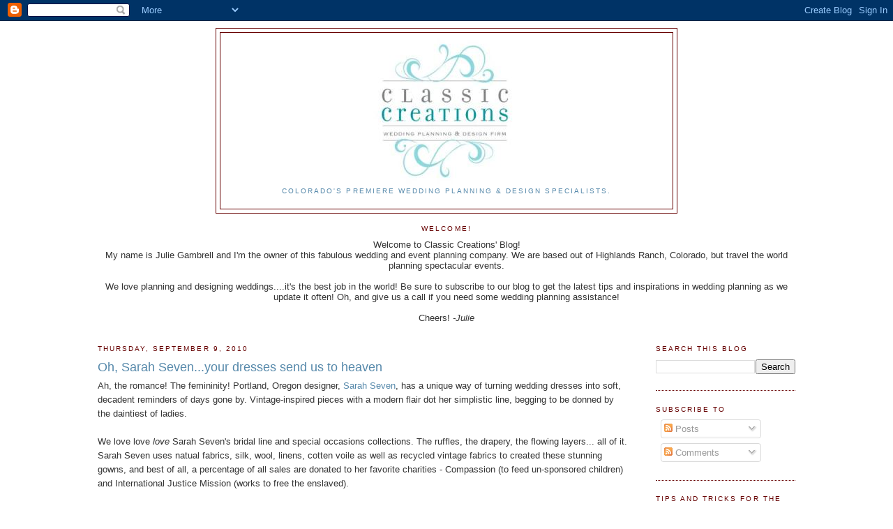

--- FILE ---
content_type: text/html; charset=UTF-8
request_url: http://denver-weddings.blogspot.com/2010/09/oh-sarah-sevenyour-dresses-send-us-to.html
body_size: 13714
content:
<!DOCTYPE html>
<html dir='ltr' xmlns='http://www.w3.org/1999/xhtml' xmlns:b='http://www.google.com/2005/gml/b' xmlns:data='http://www.google.com/2005/gml/data' xmlns:expr='http://www.google.com/2005/gml/expr'>
<head>
<link href='https://www.blogger.com/static/v1/widgets/2944754296-widget_css_bundle.css' rel='stylesheet' type='text/css'/>
<meta content='text/html; charset=UTF-8' http-equiv='Content-Type'/>
<meta content='blogger' name='generator'/>
<link href='http://denver-weddings.blogspot.com/favicon.ico' rel='icon' type='image/x-icon'/>
<link href='http://denver-weddings.blogspot.com/2010/09/oh-sarah-sevenyour-dresses-send-us-to.html' rel='canonical'/>
<link rel="alternate" type="application/atom+xml" title="Classic Creations - Atom" href="http://denver-weddings.blogspot.com/feeds/posts/default" />
<link rel="alternate" type="application/rss+xml" title="Classic Creations - RSS" href="http://denver-weddings.blogspot.com/feeds/posts/default?alt=rss" />
<link rel="service.post" type="application/atom+xml" title="Classic Creations - Atom" href="https://www.blogger.com/feeds/6898572393503335554/posts/default" />

<link rel="alternate" type="application/atom+xml" title="Classic Creations - Atom" href="http://denver-weddings.blogspot.com/feeds/8904440978090649294/comments/default" />
<!--Can't find substitution for tag [blog.ieCssRetrofitLinks]-->
<link href='https://blogger.googleusercontent.com/img/b/R29vZ2xl/AVvXsEgO2gwtgggoo6OpNbVM0qwS_9A4drW-V_BNyrthfuPnQHroe1i_DTe2RPlLEPYnseJVyolf5Am67IGhV5zCjMmYuq9VPRBFU7qWVjjv1Mwx082wVcSc7wU5H0hPoqfYY7TfUrXRrGbIGJQR/s320/Field+Dress.jpg' rel='image_src'/>
<meta content='http://denver-weddings.blogspot.com/2010/09/oh-sarah-sevenyour-dresses-send-us-to.html' property='og:url'/>
<meta content='Oh, Sarah Seven...your dresses send us to heaven' property='og:title'/>
<meta content='Ah, the romance! The femininity! Portland, Oregon designer, Sarah Seven , has a unique way of turning wedding dresses into soft, decadent re...' property='og:description'/>
<meta content='https://blogger.googleusercontent.com/img/b/R29vZ2xl/AVvXsEgO2gwtgggoo6OpNbVM0qwS_9A4drW-V_BNyrthfuPnQHroe1i_DTe2RPlLEPYnseJVyolf5Am67IGhV5zCjMmYuq9VPRBFU7qWVjjv1Mwx082wVcSc7wU5H0hPoqfYY7TfUrXRrGbIGJQR/w1200-h630-p-k-no-nu/Field+Dress.jpg' property='og:image'/>
<title>Classic Creations: Oh, Sarah Seven...your dresses send us to heaven</title>
<style id='page-skin-1' type='text/css'><!--
/*
-----------------------------------------------
Blogger Template Style
Name:     Minima
Date:     26 Feb 2004
Updated by: Blogger Team
----------------------------------------------- */
/* Variable definitions
====================
<Variable name="bgcolor" description="Page Background Color"
type="color" default="#fff">
<Variable name="textcolor" description="Text Color"
type="color" default="#333">
<Variable name="linkcolor" description="Link Color"
type="color" default="#58a">
<Variable name="pagetitlecolor" description="Blog Title Color"
type="color" default="#666">
<Variable name="descriptioncolor" description="Blog Description Color"
type="color" default="#999">
<Variable name="titlecolor" description="Post Title Color"
type="color" default="#c60">
<Variable name="bordercolor" description="Border Color"
type="color" default="#ccc">
<Variable name="sidebarcolor" description="Sidebar Title Color"
type="color" default="#999">
<Variable name="sidebartextcolor" description="Sidebar Text Color"
type="color" default="#666">
<Variable name="visitedlinkcolor" description="Visited Link Color"
type="color" default="#999">
<Variable name="bodyfont" description="Text Font"
type="font" default="normal normal 100% Georgia, Serif">
<Variable name="headerfont" description="Sidebar Title Font"
type="font"
default="normal normal 78% 'Trebuchet MS',Trebuchet,Arial,Verdana,Sans-serif">
<Variable name="pagetitlefont" description="Blog Title Font"
type="font"
default="normal normal 200% Georgia, Serif">
<Variable name="descriptionfont" description="Blog Description Font"
type="font"
default="normal normal 78% 'Trebuchet MS', Trebuchet, Arial, Verdana, Sans-serif">
<Variable name="postfooterfont" description="Post Footer Font"
type="font"
default="normal normal 78% 'Trebuchet MS', Trebuchet, Arial, Verdana, Sans-serif">
<Variable name="startSide" description="Side where text starts in blog language"
type="automatic" default="left">
<Variable name="endSide" description="Side where text ends in blog language"
type="automatic" default="right">
*/
/* Use this with templates/template-twocol.html */
body {
background:#ffffff;
margin:0;
color:#333333;
font:x-small Georgia Serif;
font-size/* */:/**/small;
font-size: /**/small;
text-align: center;
}
a:link {
color:#5588aa;
text-decoration:none;
}
a:visited {
color:#999999;
text-decoration:none;
}
a:hover {
color:#5588aa;
text-decoration:underline;
}
a img {
border-width:0;
}
/* Header
-----------------------------------------------
*/
#header-wrapper {
width:660px;
margin:0 auto 10px;
border:1px solid #660000;
}
#header-inner {
background-position: center;
margin-left: auto;
margin-right: auto;
}
#header {
margin: 5px;
border: 1px solid #660000;
text-align: center;
color:#aacce3;
}
#header h1 {
margin:5px 5px 0;
padding:15px 20px .25em;
line-height:1.2em;
text-transform:uppercase;
letter-spacing:.2em;
font: normal normal 200% Verdana, sans-serif;
}
#header a {
color:#aacce3;
text-decoration:none;
}
#header a:hover {
color:#aacce3;
}
#header .description {
margin:0 5px 5px;
padding:0 20px 15px;
max-width:700px;
text-transform:uppercase;
letter-spacing:.2em;
line-height: 1.4em;
font: normal normal 78% Verdana, sans-serif;
color: #5588aa;
}
#header img {
margin-left: auto;
margin-right: auto;
}
/* Outer-Wrapper
----------------------------------------------- */
#outer-wrapper {
width: 1000px;
margin:0 auto;
padding:10px;
text-align:left;
font: normal normal 100% Verdana, sans-serif;
}
#main-wrapper {
width: 760px;
float: left;
word-wrap: break-word; /* fix for long text breaking sidebar float in IE */
overflow: hidden;     /* fix for long non-text content breaking IE sidebar float */
}
#sidebar-wrapper {
width: 200px;
float: right;
word-wrap: break-word; /* fix for long text breaking sidebar float in IE */
overflow: hidden;      /* fix for long non-text content breaking IE sidebar float */
}
/* Headings
----------------------------------------------- */
h2 {
margin:1.5em 0 .75em;
font:normal normal 78% Verdana, sans-serif;
line-height: 1.4em;
text-transform:uppercase;
letter-spacing:.2em;
color:#660000;
}
/* Posts
-----------------------------------------------
*/
h2.date-header {
margin:1.5em 0 .5em;
}
.post {
margin:.5em 0 1.5em;
border-bottom:1px dotted #660000;
padding-bottom:1.5em;
}
.post h3 {
margin:.25em 0 0;
padding:0 0 4px;
font-size:140%;
font-weight:normal;
line-height:1.4em;
color:#5588aa;
}
.post h3 a, .post h3 a:visited, .post h3 strong {
display:block;
text-decoration:none;
color:#5588aa;
font-weight:normal;
}
.post h3 strong, .post h3 a:hover {
color:#333333;
}
.post-body {
margin:0 0 .75em;
line-height:1.6em;
}
.post-body blockquote {
line-height:1.3em;
}
.post-footer {
margin: .75em 0;
color:#660000;
text-transform:uppercase;
letter-spacing:.1em;
font: normal normal 78% Verdana, sans-serif;
line-height: 1.4em;
}
.comment-link {
margin-left:.6em;
}
.post img, table.tr-caption-container {
padding:4px;
border:1px solid #660000;
}
.tr-caption-container img {
border: none;
padding: 0;
}
.post blockquote {
margin:1em 20px;
}
.post blockquote p {
margin:.75em 0;
}
/* Comments
----------------------------------------------- */
#comments h4 {
margin:1em 0;
font-weight: bold;
line-height: 1.4em;
text-transform:uppercase;
letter-spacing:.2em;
color: #660000;
}
#comments-block {
margin:1em 0 1.5em;
line-height:1.6em;
}
#comments-block .comment-author {
margin:.5em 0;
}
#comments-block .comment-body {
margin:.25em 0 0;
}
#comments-block .comment-footer {
margin:-.25em 0 2em;
line-height: 1.4em;
text-transform:uppercase;
letter-spacing:.1em;
}
#comments-block .comment-body p {
margin:0 0 .75em;
}
.deleted-comment {
font-style:italic;
color:gray;
}
#blog-pager-newer-link {
float: left;
}
#blog-pager-older-link {
float: right;
}
#blog-pager {
text-align: center;
}
.feed-links {
clear: both;
line-height: 2.5em;
}
/* Sidebar Content
----------------------------------------------- */
.sidebar {
color: #660000;
line-height: 1.5em;
}
.sidebar ul {
list-style:none;
margin:0 0 0;
padding:0 0 0;
}
.sidebar li {
margin:0;
padding-top:0;
padding-right:0;
padding-bottom:.25em;
padding-left:15px;
text-indent:-15px;
line-height:1.5em;
}
.sidebar .widget, .main .widget {
border-bottom:1px dotted #660000;
margin:0 0 1.5em;
padding:0 0 1.5em;
}
.main .Blog {
border-bottom-width: 0;
}
/* Profile
----------------------------------------------- */
.profile-img {
float: left;
margin-top: 0;
margin-right: 5px;
margin-bottom: 5px;
margin-left: 0;
padding: 4px;
border: 1px solid #660000;
}
.profile-data {
margin:0;
text-transform:uppercase;
letter-spacing:.1em;
font: normal normal 78% Verdana, sans-serif;
color: #660000;
font-weight: bold;
line-height: 1.6em;
}
.profile-datablock {
margin:.5em 0 .5em;
}
.profile-textblock {
margin: 0.5em 0;
line-height: 1.6em;
}
.profile-link {
font: normal normal 78% Verdana, sans-serif;
text-transform: uppercase;
letter-spacing: .1em;
}
/* Footer
----------------------------------------------- */
#footer {
width:660px;
clear:both;
margin:0 auto;
padding-top:15px;
line-height: 1.6em;
text-transform:uppercase;
letter-spacing:.1em;
text-align: center;
}

--></style>
<link href='https://www.blogger.com/dyn-css/authorization.css?targetBlogID=6898572393503335554&amp;zx=36fa87f2-ce9e-4573-bae3-407a53862869' media='none' onload='if(media!=&#39;all&#39;)media=&#39;all&#39;' rel='stylesheet'/><noscript><link href='https://www.blogger.com/dyn-css/authorization.css?targetBlogID=6898572393503335554&amp;zx=36fa87f2-ce9e-4573-bae3-407a53862869' rel='stylesheet'/></noscript>
<meta name='google-adsense-platform-account' content='ca-host-pub-1556223355139109'/>
<meta name='google-adsense-platform-domain' content='blogspot.com'/>

</head>
<body>
<div class='navbar section' id='navbar'><div class='widget Navbar' data-version='1' id='Navbar1'><script type="text/javascript">
    function setAttributeOnload(object, attribute, val) {
      if(window.addEventListener) {
        window.addEventListener('load',
          function(){ object[attribute] = val; }, false);
      } else {
        window.attachEvent('onload', function(){ object[attribute] = val; });
      }
    }
  </script>
<div id="navbar-iframe-container"></div>
<script type="text/javascript" src="https://apis.google.com/js/platform.js"></script>
<script type="text/javascript">
      gapi.load("gapi.iframes:gapi.iframes.style.bubble", function() {
        if (gapi.iframes && gapi.iframes.getContext) {
          gapi.iframes.getContext().openChild({
              url: 'https://www.blogger.com/navbar/6898572393503335554?po\x3d8904440978090649294\x26origin\x3dhttp://denver-weddings.blogspot.com',
              where: document.getElementById("navbar-iframe-container"),
              id: "navbar-iframe"
          });
        }
      });
    </script><script type="text/javascript">
(function() {
var script = document.createElement('script');
script.type = 'text/javascript';
script.src = '//pagead2.googlesyndication.com/pagead/js/google_top_exp.js';
var head = document.getElementsByTagName('head')[0];
if (head) {
head.appendChild(script);
}})();
</script>
</div></div>
<div id='outer-wrapper'><div id='wrap2'>
<!-- skip links for text browsers -->
<span id='skiplinks' style='display:none;'>
<a href='#main'>skip to main </a> |
      <a href='#sidebar'>skip to sidebar</a>
</span>
<div id='header-wrapper'>
<div class='header section' id='header'><div class='widget Header' data-version='1' id='Header1'>
<div id='header-inner'>
<a href='http://denver-weddings.blogspot.com/' style='display: block'>
<img alt='Classic Creations' height='221px; ' id='Header1_headerimg' src='http://3.bp.blogspot.com/_4LhMEfpMV2U/TGsUH_LWViI/AAAAAAAABMw/Fiobh3l4IxA/S1600-R/CC+logo+web.jpg' style='display: block' width='228px; '/>
</a>
<div class='descriptionwrapper'>
<p class='description'><span>Colorado&#39;s Premiere Wedding Planning &amp; Design Specialists.</span></p>
</div>
</div>
</div></div>
</div>
<div id='content-wrapper'>
<div id='crosscol-wrapper' style='text-align:center'>
<div class='crosscol section' id='crosscol'><div class='widget Text' data-version='1' id='Text2'>
<h2 class='title'>Welcome!</h2>
<div class='widget-content'>
Welcome to Classic Creations' Blog!<br />My name is Julie Gambrell and I'm the owner of this fabulous wedding and event planning company. We are based out of Highlands Ranch, Colorado, but travel the world planning spectacular events.<br /><br />We love planning and designing weddings....it's the best job in the world! Be sure to subscribe to our blog to get the latest tips and inspirations in wedding planning as we update it often! Oh, and give us a call if you need some wedding planning assistance!<br /><br />Cheers! <span style="font-style: italic;">-Julie</span><br /><br />
</div>
<div class='clear'></div>
</div></div>
</div>
<div id='main-wrapper'>
<div class='main section' id='main'><div class='widget Blog' data-version='1' id='Blog1'>
<div class='blog-posts hfeed'>

          <div class="date-outer">
        
<h2 class='date-header'><span>Thursday, September 9, 2010</span></h2>

          <div class="date-posts">
        
<div class='post-outer'>
<div class='post hentry'>
<a name='8904440978090649294'></a>
<h3 class='post-title entry-title'>
<a href='http://denver-weddings.blogspot.com/2010/09/oh-sarah-sevenyour-dresses-send-us-to.html'>Oh, Sarah Seven...your dresses send us to heaven</a>
</h3>
<div class='post-header-line-1'></div>
<div class='post-body entry-content'>
<span class="Apple-style-span" style="font-family: 'Trebuchet MS', sans-serif;"><span class="Apple-style-span" style="font-size: small;">Ah, the romance! The femininity! Portland,&nbsp;Oregon&nbsp;designer, </span><a href="http://www.sarahseven.com/Sarah_Seven/Welcome.html"><span class="Apple-style-span" style="font-size: small;">Sarah Seven</span></a><span class="Apple-style-span" style="font-size: small;">, has a unique way of turning wedding dresses into soft, decadent reminders of days gone by. Vintage-inspired pieces with a modern flair dot her simplistic line, begging to be donned by the&nbsp;daintiest&nbsp;of ladies.</span></span><br />
<div><span class="Apple-style-span" style="font-family: 'Trebuchet MS', sans-serif;"><span class="Apple-style-span" style="font-size: small;"><br />
</span> </span></div><div><span class="Apple-style-span" style="font-size: small;"><span class="Apple-style-span" style="font-family: 'Trebuchet MS', sans-serif;"></span></span><span class="Apple-style-span" style="font-family: 'Trebuchet MS', sans-serif;"><span class="Apple-style-span" style="font-size: small;">We love love </span><i><span class="Apple-style-span" style="font-size: small;">love</span></i><span class="Apple-style-span" style="font-size: small;">&nbsp;Sarah Seven's bridal line and special occasions collections. The ruffles, the drapery, the flowing layers... all of it. Sarah Seven uses natual fabrics, silk, wool, linens, cotten voile as well as recycled vintage fabrics to created these stunning gowns, and best of all, a percentage of all sales are donated to her favorite charities - Compassion (to feed un-sponsored children) and International Justice Mission (works to free the enslaved).&nbsp;</span></span></div><div><span class="Apple-style-span" style="font-family: 'Trebuchet MS', sans-serif;"><span class="Apple-style-span" style="font-size: small;"><br />
</span> </span></div><div><span class="Apple-style-span" style="font-size: small;"><span class="Apple-style-span" style="font-family: 'Trebuchet MS', sans-serif;"></span></span><span class="Apple-style-span" style="font-family: 'Trebuchet MS', sans-serif;"><span class="Apple-style-span" style="font-size: small;">Take an oggle at some of Sarah Seven's amazing dresses...can we buy one even if we're not getting married? Maybe just to sleep in? Love it.&nbsp;</span></span><br />
<span class="Apple-style-span" style="font-family: 'Trebuchet MS', sans-serif;"><span class="Apple-style-span" style="font-size: small;"><br />
</span></span><br />
<div class="separator" style="clear: both; text-align: center;"><a href="https://blogger.googleusercontent.com/img/b/R29vZ2xl/AVvXsEgO2gwtgggoo6OpNbVM0qwS_9A4drW-V_BNyrthfuPnQHroe1i_DTe2RPlLEPYnseJVyolf5Am67IGhV5zCjMmYuq9VPRBFU7qWVjjv1Mwx082wVcSc7wU5H0hPoqfYY7TfUrXRrGbIGJQR/s1600/Field+Dress.jpg" imageanchor="1" style="margin-left: 1em; margin-right: 1em;"><img border="0" src="https://blogger.googleusercontent.com/img/b/R29vZ2xl/AVvXsEgO2gwtgggoo6OpNbVM0qwS_9A4drW-V_BNyrthfuPnQHroe1i_DTe2RPlLEPYnseJVyolf5Am67IGhV5zCjMmYuq9VPRBFU7qWVjjv1Mwx082wVcSc7wU5H0hPoqfYY7TfUrXRrGbIGJQR/s320/Field+Dress.jpg" /></a><a href="https://blogger.googleusercontent.com/img/b/R29vZ2xl/AVvXsEgC-OpPocuOtx_Rc5aY_mbEHn7uJJxDFcWGV2Y0RCUZ94yHC8MHghIEcf30apS8uPyZ0l1-ASgkOJQCX2x2pQuF8RQB_9u5YTXFDK74Uiyij88_g85xD-r1dZO0lfzVT07z2XzSyv2eWxRi/s1600/White+Wedding.jpg" imageanchor="1" style="margin-left: 1em; margin-right: 1em;"><img border="0" src="https://blogger.googleusercontent.com/img/b/R29vZ2xl/AVvXsEgC-OpPocuOtx_Rc5aY_mbEHn7uJJxDFcWGV2Y0RCUZ94yHC8MHghIEcf30apS8uPyZ0l1-ASgkOJQCX2x2pQuF8RQB_9u5YTXFDK74Uiyij88_g85xD-r1dZO0lfzVT07z2XzSyv2eWxRi/s320/White+Wedding.jpg" /></a></div><div class="separator" style="clear: both; text-align: center;"><br />
</div><div style="text-align: center;"><div class="separator" style="clear: both; text-align: center;"><a href="https://blogger.googleusercontent.com/img/b/R29vZ2xl/AVvXsEisA_dkHDHD5Zb3jSqKkbOACEqkX6SIrHKHHBD6pBKvfTcOOtENaIdVtraBYWmweW9z14E5yKGCo0L2dx6dYatU9y3lzgLmXv_FDOUMs_oaAGhDhUgeJDEeIeeK60unYOxSxD9lcro5KQ4B/s1600/Powdered+Sugar.jpg" imageanchor="1" style="margin-left: 1em; margin-right: 1em;"><img border="0" src="https://blogger.googleusercontent.com/img/b/R29vZ2xl/AVvXsEisA_dkHDHD5Zb3jSqKkbOACEqkX6SIrHKHHBD6pBKvfTcOOtENaIdVtraBYWmweW9z14E5yKGCo0L2dx6dYatU9y3lzgLmXv_FDOUMs_oaAGhDhUgeJDEeIeeK60unYOxSxD9lcro5KQ4B/s320/Powdered+Sugar.jpg" /></a>&nbsp;&nbsp;&nbsp;<a href="https://blogger.googleusercontent.com/img/b/R29vZ2xl/AVvXsEgfQp5KX5HsKmtco7kTu2FLN76HUCecjMOFYBjlAa6pVIt9pyK7z5H2rcK5zilVL8jcK__fKQPxR1W6JMOH0YYE-WeIcvU2zx9rOj3jBdQqOROARZ5FRhz-gCZQglGXxgh-hxb9P_kpixs4/s1600/RobinBlue50.jpg" imageanchor="1" style="margin-left: 1em; margin-right: 1em;"><img border="0" src="https://blogger.googleusercontent.com/img/b/R29vZ2xl/AVvXsEgfQp5KX5HsKmtco7kTu2FLN76HUCecjMOFYBjlAa6pVIt9pyK7z5H2rcK5zilVL8jcK__fKQPxR1W6JMOH0YYE-WeIcvU2zx9rOj3jBdQqOROARZ5FRhz-gCZQglGXxgh-hxb9P_kpixs4/s320/RobinBlue50.jpg" /></a></div></div><div class="separator" style="clear: both; text-align: center;"><br />
</div><div style="text-align: center;"><a href="https://blogger.googleusercontent.com/img/b/R29vZ2xl/AVvXsEgTnGpLBP902nmNOzWA49tgeKIN7SZlG0IwEqgutqumgHbMAQzm1Os3Rt1-zqwh8yP6LvdmZag0tMVmBdvyk4VtV4AAdi_yittdAQrnSM-Qxwm8gSGlEFt_NNn4uA38zXdc1Pd-tnYAjOZA/s1600/Ivory+Bliss.jpg" imageanchor="1" style="margin-left: 1em; margin-right: 1em;"><img border="0" src="https://blogger.googleusercontent.com/img/b/R29vZ2xl/AVvXsEgTnGpLBP902nmNOzWA49tgeKIN7SZlG0IwEqgutqumgHbMAQzm1Os3Rt1-zqwh8yP6LvdmZag0tMVmBdvyk4VtV4AAdi_yittdAQrnSM-Qxwm8gSGlEFt_NNn4uA38zXdc1Pd-tnYAjOZA/s320/Ivory+Bliss.jpg" /></a>&nbsp;<a href="https://blogger.googleusercontent.com/img/b/R29vZ2xl/AVvXsEjfB3wuvN1olPvJhkSkMov_AV7H59cE1GRZDzj-C6Ol3reAP-QHhb9mvGAIxgKv1iHCaayNno_RNCIz7SwToBYrSNH2TD7IKWEDxmyqx5aJnRxqs386x9qG0wLJFH8N7JBY9wxvnxFbJLVk/s1600/Barely+Pink.jpg" imageanchor="1" style="margin-left: 1em; margin-right: 1em;"><img border="0" src="https://blogger.googleusercontent.com/img/b/R29vZ2xl/AVvXsEjfB3wuvN1olPvJhkSkMov_AV7H59cE1GRZDzj-C6Ol3reAP-QHhb9mvGAIxgKv1iHCaayNno_RNCIz7SwToBYrSNH2TD7IKWEDxmyqx5aJnRxqs386x9qG0wLJFH8N7JBY9wxvnxFbJLVk/s320/Barely+Pink.jpg" /></a></div></div>
<div style='clear: both;'></div>
</div>
<div class='post-footer'>
<div class='post-footer-line post-footer-line-1'><span class='post-author vcard'>
Posted by
<span class='fn'>Classic Creations</span>
</span>
<span class='post-timestamp'>
at
<a class='timestamp-link' href='http://denver-weddings.blogspot.com/2010/09/oh-sarah-sevenyour-dresses-send-us-to.html' rel='bookmark' title='permanent link'><abbr class='published' title='2010-09-09T18:01:00-07:00'>6:01&#8239;PM</abbr></a>
</span>
<span class='post-comment-link'>
</span>
<span class='post-icons'>
<span class='item-control blog-admin pid-462939993'>
<a href='https://www.blogger.com/post-edit.g?blogID=6898572393503335554&postID=8904440978090649294&from=pencil' title='Edit Post'>
<img alt='' class='icon-action' height='18' src='https://resources.blogblog.com/img/icon18_edit_allbkg.gif' width='18'/>
</a>
</span>
</span>
</div>
<div class='post-footer-line post-footer-line-2'><span class='post-labels'>
</span>
</div>
<div class='post-footer-line post-footer-line-3'><span class='post-location'>
</span>
</div>
</div>
</div>
<div class='comments' id='comments'>
<a name='comments'></a>
<h4>No comments:</h4>
<div id='Blog1_comments-block-wrapper'>
<dl class='avatar-comment-indent' id='comments-block'>
</dl>
</div>
<p class='comment-footer'>
<a href='https://www.blogger.com/comment/fullpage/post/6898572393503335554/8904440978090649294' onclick=''>Post a Comment</a>
</p>
</div>
</div>

        </div></div>
      
</div>
<div class='blog-pager' id='blog-pager'>
<span id='blog-pager-newer-link'>
<a class='blog-pager-newer-link' href='http://denver-weddings.blogspot.com/2010/09/creating-airstream-lined-affair.html' id='Blog1_blog-pager-newer-link' title='Newer Post'>Newer Post</a>
</span>
<span id='blog-pager-older-link'>
<a class='blog-pager-older-link' href='http://denver-weddings.blogspot.com/2010/09/classic-creations-featured-on-list.html' id='Blog1_blog-pager-older-link' title='Older Post'>Older Post</a>
</span>
<a class='home-link' href='http://denver-weddings.blogspot.com/'>Home</a>
</div>
<div class='clear'></div>
<div class='post-feeds'>
<div class='feed-links'>
Subscribe to:
<a class='feed-link' href='http://denver-weddings.blogspot.com/feeds/8904440978090649294/comments/default' target='_blank' type='application/atom+xml'>Post Comments (Atom)</a>
</div>
</div>
</div></div>
</div>
<div id='sidebar-wrapper'>
<div class='sidebar section' id='sidebar'><div class='widget BlogSearch' data-version='1' id='BlogSearch1'>
<h2 class='title'>Search This Blog</h2>
<div class='widget-content'>
<div id='BlogSearch1_form'>
<form action='http://denver-weddings.blogspot.com/search' class='gsc-search-box' target='_top'>
<table cellpadding='0' cellspacing='0' class='gsc-search-box'>
<tbody>
<tr>
<td class='gsc-input'>
<input autocomplete='off' class='gsc-input' name='q' size='10' title='search' type='text' value=''/>
</td>
<td class='gsc-search-button'>
<input class='gsc-search-button' title='search' type='submit' value='Search'/>
</td>
</tr>
</tbody>
</table>
</form>
</div>
</div>
<div class='clear'></div>
</div><div class='widget Subscribe' data-version='1' id='Subscribe2'>
<div style='white-space:nowrap'>
<h2 class='title'>Subscribe To</h2>
<div class='widget-content'>
<div class='subscribe-wrapper subscribe-type-POST'>
<div class='subscribe expanded subscribe-type-POST' id='SW_READER_LIST_Subscribe2POST' style='display:none;'>
<div class='top'>
<span class='inner' onclick='return(_SW_toggleReaderList(event, "Subscribe2POST"));'>
<img class='subscribe-dropdown-arrow' src='https://resources.blogblog.com/img/widgets/arrow_dropdown.gif'/>
<img align='absmiddle' alt='' border='0' class='feed-icon' src='https://resources.blogblog.com/img/icon_feed12.png'/>
Posts
</span>
<div class='feed-reader-links'>
<a class='feed-reader-link' href='https://www.netvibes.com/subscribe.php?url=http%3A%2F%2Fdenver-weddings.blogspot.com%2Ffeeds%2Fposts%2Fdefault' target='_blank'>
<img src='https://resources.blogblog.com/img/widgets/subscribe-netvibes.png'/>
</a>
<a class='feed-reader-link' href='https://add.my.yahoo.com/content?url=http%3A%2F%2Fdenver-weddings.blogspot.com%2Ffeeds%2Fposts%2Fdefault' target='_blank'>
<img src='https://resources.blogblog.com/img/widgets/subscribe-yahoo.png'/>
</a>
<a class='feed-reader-link' href='http://denver-weddings.blogspot.com/feeds/posts/default' target='_blank'>
<img align='absmiddle' class='feed-icon' src='https://resources.blogblog.com/img/icon_feed12.png'/>
                  Atom
                </a>
</div>
</div>
<div class='bottom'></div>
</div>
<div class='subscribe' id='SW_READER_LIST_CLOSED_Subscribe2POST' onclick='return(_SW_toggleReaderList(event, "Subscribe2POST"));'>
<div class='top'>
<span class='inner'>
<img class='subscribe-dropdown-arrow' src='https://resources.blogblog.com/img/widgets/arrow_dropdown.gif'/>
<span onclick='return(_SW_toggleReaderList(event, "Subscribe2POST"));'>
<img align='absmiddle' alt='' border='0' class='feed-icon' src='https://resources.blogblog.com/img/icon_feed12.png'/>
Posts
</span>
</span>
</div>
<div class='bottom'></div>
</div>
</div>
<div class='subscribe-wrapper subscribe-type-PER_POST'>
<div class='subscribe expanded subscribe-type-PER_POST' id='SW_READER_LIST_Subscribe2PER_POST' style='display:none;'>
<div class='top'>
<span class='inner' onclick='return(_SW_toggleReaderList(event, "Subscribe2PER_POST"));'>
<img class='subscribe-dropdown-arrow' src='https://resources.blogblog.com/img/widgets/arrow_dropdown.gif'/>
<img align='absmiddle' alt='' border='0' class='feed-icon' src='https://resources.blogblog.com/img/icon_feed12.png'/>
Comments
</span>
<div class='feed-reader-links'>
<a class='feed-reader-link' href='https://www.netvibes.com/subscribe.php?url=http%3A%2F%2Fdenver-weddings.blogspot.com%2Ffeeds%2F8904440978090649294%2Fcomments%2Fdefault' target='_blank'>
<img src='https://resources.blogblog.com/img/widgets/subscribe-netvibes.png'/>
</a>
<a class='feed-reader-link' href='https://add.my.yahoo.com/content?url=http%3A%2F%2Fdenver-weddings.blogspot.com%2Ffeeds%2F8904440978090649294%2Fcomments%2Fdefault' target='_blank'>
<img src='https://resources.blogblog.com/img/widgets/subscribe-yahoo.png'/>
</a>
<a class='feed-reader-link' href='http://denver-weddings.blogspot.com/feeds/8904440978090649294/comments/default' target='_blank'>
<img align='absmiddle' class='feed-icon' src='https://resources.blogblog.com/img/icon_feed12.png'/>
                  Atom
                </a>
</div>
</div>
<div class='bottom'></div>
</div>
<div class='subscribe' id='SW_READER_LIST_CLOSED_Subscribe2PER_POST' onclick='return(_SW_toggleReaderList(event, "Subscribe2PER_POST"));'>
<div class='top'>
<span class='inner'>
<img class='subscribe-dropdown-arrow' src='https://resources.blogblog.com/img/widgets/arrow_dropdown.gif'/>
<span onclick='return(_SW_toggleReaderList(event, "Subscribe2PER_POST"));'>
<img align='absmiddle' alt='' border='0' class='feed-icon' src='https://resources.blogblog.com/img/icon_feed12.png'/>
Comments
</span>
</span>
</div>
<div class='bottom'></div>
</div>
</div>
<div style='clear:both'></div>
</div>
</div>
<div class='clear'></div>
</div><div class='widget Text' data-version='1' id='Text1'>
<h2 class='title'>Tips and Tricks for the Stylish Bride!</h2>
<div class='widget-content'>
Subscribe to our monthly e-zine full of tips, tricks, and links to cool wedding things! When you do I'll send you a FREE report on <em>How to Take Your Wedding from the Everyday to the Extraordinary.</em> <a href="https://app.e2ma.net/app/view:Join/signupId:35934">Click Here!</a><br/>
</div>
<div class='clear'></div>
</div><div class='widget HTML' data-version='1' id='HTML4'>
<h2 class='title'>Like us on Facebook for Wedding Tips &amp;  Inspiration</h2>
<div class='widget-content'>
<div id="fb-root"></div>
<script>(function(d, s, id) {
  var js, fjs = d.getElementsByTagName(s)[0];
  if (d.getElementById(id)) {return;}
  js = d.createElement(s); js.id = id;
  js.src = "//connect.facebook.net/en_US/all.js#xfbml=1";
  fjs.parentNode.insertBefore(js, fjs);
}(document, 'script', 'facebook-jssdk'));</script>
<div class="fb-like" data-href="www.facebook.com/classiccreationsweddings" data-send="true" data-layout="button_count" data-width="450" data-show-faces="true" data-font="verdana"></div>
</div>
<div class='clear'></div>
</div><div class='widget Profile' data-version='1' id='Profile1'>
<h2>About Me</h2>
<div class='widget-content'>
<a href='https://www.blogger.com/profile/14247043212294686071'><img alt='My photo' class='profile-img' height='80' src='//blogger.googleusercontent.com/img/b/R29vZ2xl/AVvXsEimgn2J2-lLmaGYP87no1zRZP7PyzQGWMOY1kSprpJc-0zaXG-0yPF8J_MuxxRsTwgrVLv6-40xilJ8xfLXNC8lL4nmdPXYR6lKNnwrOAWLk10MgrlIwOQtllqDR6aKpHM/s220/07Julie.JPG' width='53'/></a>
<dl class='profile-datablock'>
<dt class='profile-data'>
<a class='profile-name-link g-profile' href='https://www.blogger.com/profile/14247043212294686071' rel='author' style='background-image: url(//www.blogger.com/img/logo-16.png);'>
Classic Creations
</a>
</dt>
<dd class='profile-textblock'>Julie lives in Highlands Ranch with her husband, two boys, two dogs, and cat. She is known for her incredible wedding designs. She writes an internationally read e-zine full of tips and tricks for stylish brides.</dd>
</dl>
<a class='profile-link' href='https://www.blogger.com/profile/14247043212294686071' rel='author'>View my complete profile</a>
<div class='clear'></div>
</div>
</div><div class='widget Image' data-version='1' id='Image3'>
<div class='widget-content'>
<a href='http://www.denver-weddings.com'>
<img alt='' height='200' id='Image3_img' src='https://blogger.googleusercontent.com/img/b/R29vZ2xl/AVvXsEj9ztloR6bRMgjJJWPyZdUio6T_sLzHRelqJ2Lwuk1WGvtN0twf7LXMU5y_M13Ta9xSI8vFPrkSXdvRCs5J9tom2fxKsHkmTkYC5BUrR8yt7z2vxU9hyI2QFlSYSVoQtbDqafvhiLeop-ks/s200/2012_BOW_print_large1-300x300.jpg' width='200'/>
</a>
<br/>
<span class='caption'>Voted again by brides!</span>
</div>
<div class='clear'></div>
</div><div class='widget Image' data-version='1' id='Image7'>
<h2>Wedding Wire Rated</h2>
<div class='widget-content'>
<img alt='Wedding Wire Rated' height='200' id='Image7_img' src='https://blogger.googleusercontent.com/img/b/R29vZ2xl/AVvXsEggQJIDMwxImMRyLtlAQD6KpA_z6dGSaKvwrUwVPABt1AgPWKJ7CEeaEImk8zeZjFlbqO6P7gZ_g6SUFMVCl59Mt-Ft6JsMMWdQwF14CY2PSEmdhrVttKNKRvuMh66Geu3QusedNR7YXARU/s200/BCA-badge-thumb.gif' width='199'/>
<br/>
</div>
<div class='clear'></div>
</div><div class='widget HTML' data-version='1' id='HTML5'>
<div class='widget-content'>
<a href="http://www.stylemepretty.com/little-black-book/"><img src="http://cache.stylemepretty.com/wp-content/uploads/lbb-images/Little-Black-Book-certified-wedding-vendor-2011.png" alt="The Best Wedding Vendors - The Little Black Book" style="border-style:none;" height="173" width="173" /></a>
</div>
<div class='clear'></div>
</div><div class='widget Image' data-version='1' id='Image2'>
<h2>Voted Colorado's Top Wedding Planner</h2>
<div class='widget-content'>
<a href='http://coloradoweddingstyle.com/2010/08/colorado-wedding-planner-julie-gambrell/'>
<img alt='Voted Colorado&#39;s Top Wedding Planner' height='100' id='Image2_img' src='https://blogger.googleusercontent.com/img/b/R29vZ2xl/AVvXsEjsgLL0dW_LFdj1T25BcGaXuRrZpGV1m13ywWF_NuMCIXhJNs260B3ypQIcxWImqODWdy25vbHyR2xLitHvxnp-Auzkm29XGP_H5GEMQsesGabA_BtD04t4stHzC1aRGVB4sqSpBx_wM_6D/s220/diamond-winners.jpg' width='200'/>
</a>
<br/>
</div>
<div class='clear'></div>
</div><div class='widget Image' data-version='1' id='Image6'>
<h2>The Whitelist</h2>
<div class='widget-content'>
<a href='http://www.thewhitelistcolorado.com/'>
<img alt='The Whitelist' height='200' id='Image6_img' src='https://blogger.googleusercontent.com/img/b/R29vZ2xl/AVvXsEic4eHLI1RsG7Yu1qGhyphenhyphendJ_sE6nyd8J9MGHwdsbL42dv6VIsx3Rw4Ez_JRBn-aJYFjZb2n-2lNxcBmvHmzVyB14QEMdnDU6m7nm3TmaktFgeXJzAv31bPgyeVkpHvS6QiAl2d9c9gyF82U1/s200/TWL_MemberBadge2012_grey.png' width='200'/>
</a>
<br/>
<span class='caption'>Proud Memebers of The White List</span>
</div>
<div class='clear'></div>
</div><div class='widget Image' data-version='1' id='Image5'>
<h2>Exclusive Vendor at StudioWed</h2>
<div class='widget-content'>
<a href='http://www.studioweddenver.com'>
<img alt='Exclusive Vendor at StudioWed' height='200' id='Image5_img' src='https://blogger.googleusercontent.com/img/b/R29vZ2xl/AVvXsEhPvIpMwfvZouCzebOMJlS_sO1OUg68jYkG-GABF46g10qM0wBLcS4mMVrtdCY_EmARLdRGz_rg0ZJq5U4QiAO4FjuIq4gJXNCaZuGkTfgJ2BQ9hqyJSn0jO2q67GiPQQ2AtsYXUHMPYeMr/s200/SW_Button.jpg' width='200'/>
</a>
<br/>
</div>
<div class='clear'></div>
</div><div class='widget Image' data-version='1' id='Image4'>
<h2>Exclusive Member of Couture Colorado</h2>
<div class='widget-content'>
<a href='http://http://www.couturecolorado.com/wedding/'>
<img alt='Exclusive Member of Couture Colorado' height='135' id='Image4_img' src='https://blogger.googleusercontent.com/img/b/R29vZ2xl/AVvXsEjjijo_AK1o1uo4kd3VKMMJ12I9J4nXtqFWdcHNJRBWmx0R6q1LoGvjjw5oSenI1rLsw4b9HbTDmz_90qdIsQbCK-ydBd1xOWmQ_wqujtJAYdnEDw2Qsk44wJjAtHREcatILxGP6423jlez/s200/widget_custom_image_1_1278824771.png' width='193'/>
</a>
<br/>
</div>
<div class='clear'></div>
</div><div class='widget Image' data-version='1' id='Image1'>
<div class='widget-content'>
<a href='http://www.twitter.com/ccjulie'>
<img alt='' height='72' id='Image1_img' src='https://blogger.googleusercontent.com/img/b/R29vZ2xl/AVvXsEhtFP0KwAfYZtvhAR3SFgfj2xqbxIMd_Y2yAt63p0_c57rSWpmDezbT1wNzXjFHO2lj3zbRoveOG2fVa8lyHpoHMupYwyn74ymUQpuc7duTRovPFUBmoL9Dq9-VWMSNiXcIUyeIn7ZafEXt/s220/twitter.jpg' width='154'/>
</a>
<br/>
</div>
<div class='clear'></div>
</div><div class='widget HTML' data-version='1' id='HTML1'>
<h2 class='title'>Twitter</h2>
<div class='widget-content'>
<script src="http://widgets.twimg.com/j/2/widget.js"></script>
<script>
new TWTR.Widget({
  version: 2,
  type: 'profile',
  rpp: 4,
  interval: 6000,
  width: 250,
  height: 300,
  theme: {
    shell: {
      background: '#9bc1e0',
      color: '#ffffff'
    },
    tweets: {
      background: '#9bc1e0',
      color: '#ffffff',
      links: '#072aeb'
    }
  },
  features: {
    scrollbar: false,
    loop: false,
    live: false,
    hashtags: true,
    timestamp: true,
    avatars: false,
    behavior: 'all'
  }
}).render().setUser('ccjulie').start();
</script>
</div>
<div class='clear'></div>
</div><div class='widget BlogArchive' data-version='1' id='BlogArchive1'>
<h2>Blog Archive</h2>
<div class='widget-content'>
<div id='ArchiveList'>
<div id='BlogArchive1_ArchiveList'>
<ul class='hierarchy'>
<li class='archivedate collapsed'>
<a class='toggle' href='javascript:void(0)'>
<span class='zippy'>

        &#9658;&#160;
      
</span>
</a>
<a class='post-count-link' href='http://denver-weddings.blogspot.com/2012/'>
2012
</a>
<span class='post-count' dir='ltr'>(18)</span>
<ul class='hierarchy'>
<li class='archivedate collapsed'>
<a class='toggle' href='javascript:void(0)'>
<span class='zippy'>

        &#9658;&#160;
      
</span>
</a>
<a class='post-count-link' href='http://denver-weddings.blogspot.com/2012/04/'>
April
</a>
<span class='post-count' dir='ltr'>(1)</span>
</li>
</ul>
<ul class='hierarchy'>
<li class='archivedate collapsed'>
<a class='toggle' href='javascript:void(0)'>
<span class='zippy'>

        &#9658;&#160;
      
</span>
</a>
<a class='post-count-link' href='http://denver-weddings.blogspot.com/2012/03/'>
March
</a>
<span class='post-count' dir='ltr'>(8)</span>
</li>
</ul>
<ul class='hierarchy'>
<li class='archivedate collapsed'>
<a class='toggle' href='javascript:void(0)'>
<span class='zippy'>

        &#9658;&#160;
      
</span>
</a>
<a class='post-count-link' href='http://denver-weddings.blogspot.com/2012/02/'>
February
</a>
<span class='post-count' dir='ltr'>(3)</span>
</li>
</ul>
<ul class='hierarchy'>
<li class='archivedate collapsed'>
<a class='toggle' href='javascript:void(0)'>
<span class='zippy'>

        &#9658;&#160;
      
</span>
</a>
<a class='post-count-link' href='http://denver-weddings.blogspot.com/2012/01/'>
January
</a>
<span class='post-count' dir='ltr'>(6)</span>
</li>
</ul>
</li>
</ul>
<ul class='hierarchy'>
<li class='archivedate collapsed'>
<a class='toggle' href='javascript:void(0)'>
<span class='zippy'>

        &#9658;&#160;
      
</span>
</a>
<a class='post-count-link' href='http://denver-weddings.blogspot.com/2011/'>
2011
</a>
<span class='post-count' dir='ltr'>(57)</span>
<ul class='hierarchy'>
<li class='archivedate collapsed'>
<a class='toggle' href='javascript:void(0)'>
<span class='zippy'>

        &#9658;&#160;
      
</span>
</a>
<a class='post-count-link' href='http://denver-weddings.blogspot.com/2011/12/'>
December
</a>
<span class='post-count' dir='ltr'>(17)</span>
</li>
</ul>
<ul class='hierarchy'>
<li class='archivedate collapsed'>
<a class='toggle' href='javascript:void(0)'>
<span class='zippy'>

        &#9658;&#160;
      
</span>
</a>
<a class='post-count-link' href='http://denver-weddings.blogspot.com/2011/11/'>
November
</a>
<span class='post-count' dir='ltr'>(3)</span>
</li>
</ul>
<ul class='hierarchy'>
<li class='archivedate collapsed'>
<a class='toggle' href='javascript:void(0)'>
<span class='zippy'>

        &#9658;&#160;
      
</span>
</a>
<a class='post-count-link' href='http://denver-weddings.blogspot.com/2011/10/'>
October
</a>
<span class='post-count' dir='ltr'>(1)</span>
</li>
</ul>
<ul class='hierarchy'>
<li class='archivedate collapsed'>
<a class='toggle' href='javascript:void(0)'>
<span class='zippy'>

        &#9658;&#160;
      
</span>
</a>
<a class='post-count-link' href='http://denver-weddings.blogspot.com/2011/09/'>
September
</a>
<span class='post-count' dir='ltr'>(1)</span>
</li>
</ul>
<ul class='hierarchy'>
<li class='archivedate collapsed'>
<a class='toggle' href='javascript:void(0)'>
<span class='zippy'>

        &#9658;&#160;
      
</span>
</a>
<a class='post-count-link' href='http://denver-weddings.blogspot.com/2011/07/'>
July
</a>
<span class='post-count' dir='ltr'>(4)</span>
</li>
</ul>
<ul class='hierarchy'>
<li class='archivedate collapsed'>
<a class='toggle' href='javascript:void(0)'>
<span class='zippy'>

        &#9658;&#160;
      
</span>
</a>
<a class='post-count-link' href='http://denver-weddings.blogspot.com/2011/06/'>
June
</a>
<span class='post-count' dir='ltr'>(4)</span>
</li>
</ul>
<ul class='hierarchy'>
<li class='archivedate collapsed'>
<a class='toggle' href='javascript:void(0)'>
<span class='zippy'>

        &#9658;&#160;
      
</span>
</a>
<a class='post-count-link' href='http://denver-weddings.blogspot.com/2011/05/'>
May
</a>
<span class='post-count' dir='ltr'>(2)</span>
</li>
</ul>
<ul class='hierarchy'>
<li class='archivedate collapsed'>
<a class='toggle' href='javascript:void(0)'>
<span class='zippy'>

        &#9658;&#160;
      
</span>
</a>
<a class='post-count-link' href='http://denver-weddings.blogspot.com/2011/04/'>
April
</a>
<span class='post-count' dir='ltr'>(19)</span>
</li>
</ul>
<ul class='hierarchy'>
<li class='archivedate collapsed'>
<a class='toggle' href='javascript:void(0)'>
<span class='zippy'>

        &#9658;&#160;
      
</span>
</a>
<a class='post-count-link' href='http://denver-weddings.blogspot.com/2011/02/'>
February
</a>
<span class='post-count' dir='ltr'>(2)</span>
</li>
</ul>
<ul class='hierarchy'>
<li class='archivedate collapsed'>
<a class='toggle' href='javascript:void(0)'>
<span class='zippy'>

        &#9658;&#160;
      
</span>
</a>
<a class='post-count-link' href='http://denver-weddings.blogspot.com/2011/01/'>
January
</a>
<span class='post-count' dir='ltr'>(4)</span>
</li>
</ul>
</li>
</ul>
<ul class='hierarchy'>
<li class='archivedate expanded'>
<a class='toggle' href='javascript:void(0)'>
<span class='zippy toggle-open'>

        &#9660;&#160;
      
</span>
</a>
<a class='post-count-link' href='http://denver-weddings.blogspot.com/2010/'>
2010
</a>
<span class='post-count' dir='ltr'>(74)</span>
<ul class='hierarchy'>
<li class='archivedate collapsed'>
<a class='toggle' href='javascript:void(0)'>
<span class='zippy'>

        &#9658;&#160;
      
</span>
</a>
<a class='post-count-link' href='http://denver-weddings.blogspot.com/2010/12/'>
December
</a>
<span class='post-count' dir='ltr'>(3)</span>
</li>
</ul>
<ul class='hierarchy'>
<li class='archivedate collapsed'>
<a class='toggle' href='javascript:void(0)'>
<span class='zippy'>

        &#9658;&#160;
      
</span>
</a>
<a class='post-count-link' href='http://denver-weddings.blogspot.com/2010/11/'>
November
</a>
<span class='post-count' dir='ltr'>(3)</span>
</li>
</ul>
<ul class='hierarchy'>
<li class='archivedate collapsed'>
<a class='toggle' href='javascript:void(0)'>
<span class='zippy'>

        &#9658;&#160;
      
</span>
</a>
<a class='post-count-link' href='http://denver-weddings.blogspot.com/2010/10/'>
October
</a>
<span class='post-count' dir='ltr'>(13)</span>
</li>
</ul>
<ul class='hierarchy'>
<li class='archivedate expanded'>
<a class='toggle' href='javascript:void(0)'>
<span class='zippy toggle-open'>

        &#9660;&#160;
      
</span>
</a>
<a class='post-count-link' href='http://denver-weddings.blogspot.com/2010/09/'>
September
</a>
<span class='post-count' dir='ltr'>(9)</span>
<ul class='posts'>
<li><a href='http://denver-weddings.blogspot.com/2010/09/renegade-craft-fair-inspiration.html'>Renegade Craft Fair Inspiration</a></li>
<li><a href='http://denver-weddings.blogspot.com/2010/09/create-your-own-kissing-tree.html'>Create your own Kissing Tree</a></li>
<li><a href='http://denver-weddings.blogspot.com/2010/09/classic-creations-in-style-me-pretty.html'>Classic Creations in the Style Me Pretty Little Bl...</a></li>
<li><a href='http://denver-weddings.blogspot.com/2010/09/photo-of-week-teacup-tree.html'>Photo of the Week : Teacup Tree</a></li>
<li><a href='http://denver-weddings.blogspot.com/2010/09/blissful-wishes-ball-comes-to-denver.html'>Blissful Wishes Ball Comes to Denver!</a></li>
<li><a href='http://denver-weddings.blogspot.com/2010/09/inspiration-catering-on-wheels.html'>Inspiration: Catering on Wheels</a></li>
<li><a href='http://denver-weddings.blogspot.com/2010/09/creating-airstream-lined-affair.html'>Creating an (air)Stream-Lined Affair</a></li>
<li><a href='http://denver-weddings.blogspot.com/2010/09/oh-sarah-sevenyour-dresses-send-us-to.html'>Oh, Sarah Seven...your dresses send us to heaven</a></li>
<li><a href='http://denver-weddings.blogspot.com/2010/09/classic-creations-featured-on-list.html'>Classic Creations featured on THE LIST</a></li>
</ul>
</li>
</ul>
<ul class='hierarchy'>
<li class='archivedate collapsed'>
<a class='toggle' href='javascript:void(0)'>
<span class='zippy'>

        &#9658;&#160;
      
</span>
</a>
<a class='post-count-link' href='http://denver-weddings.blogspot.com/2010/08/'>
August
</a>
<span class='post-count' dir='ltr'>(10)</span>
</li>
</ul>
<ul class='hierarchy'>
<li class='archivedate collapsed'>
<a class='toggle' href='javascript:void(0)'>
<span class='zippy'>

        &#9658;&#160;
      
</span>
</a>
<a class='post-count-link' href='http://denver-weddings.blogspot.com/2010/07/'>
July
</a>
<span class='post-count' dir='ltr'>(6)</span>
</li>
</ul>
<ul class='hierarchy'>
<li class='archivedate collapsed'>
<a class='toggle' href='javascript:void(0)'>
<span class='zippy'>

        &#9658;&#160;
      
</span>
</a>
<a class='post-count-link' href='http://denver-weddings.blogspot.com/2010/06/'>
June
</a>
<span class='post-count' dir='ltr'>(12)</span>
</li>
</ul>
<ul class='hierarchy'>
<li class='archivedate collapsed'>
<a class='toggle' href='javascript:void(0)'>
<span class='zippy'>

        &#9658;&#160;
      
</span>
</a>
<a class='post-count-link' href='http://denver-weddings.blogspot.com/2010/05/'>
May
</a>
<span class='post-count' dir='ltr'>(7)</span>
</li>
</ul>
<ul class='hierarchy'>
<li class='archivedate collapsed'>
<a class='toggle' href='javascript:void(0)'>
<span class='zippy'>

        &#9658;&#160;
      
</span>
</a>
<a class='post-count-link' href='http://denver-weddings.blogspot.com/2010/04/'>
April
</a>
<span class='post-count' dir='ltr'>(1)</span>
</li>
</ul>
<ul class='hierarchy'>
<li class='archivedate collapsed'>
<a class='toggle' href='javascript:void(0)'>
<span class='zippy'>

        &#9658;&#160;
      
</span>
</a>
<a class='post-count-link' href='http://denver-weddings.blogspot.com/2010/03/'>
March
</a>
<span class='post-count' dir='ltr'>(2)</span>
</li>
</ul>
<ul class='hierarchy'>
<li class='archivedate collapsed'>
<a class='toggle' href='javascript:void(0)'>
<span class='zippy'>

        &#9658;&#160;
      
</span>
</a>
<a class='post-count-link' href='http://denver-weddings.blogspot.com/2010/02/'>
February
</a>
<span class='post-count' dir='ltr'>(7)</span>
</li>
</ul>
<ul class='hierarchy'>
<li class='archivedate collapsed'>
<a class='toggle' href='javascript:void(0)'>
<span class='zippy'>

        &#9658;&#160;
      
</span>
</a>
<a class='post-count-link' href='http://denver-weddings.blogspot.com/2010/01/'>
January
</a>
<span class='post-count' dir='ltr'>(1)</span>
</li>
</ul>
</li>
</ul>
<ul class='hierarchy'>
<li class='archivedate collapsed'>
<a class='toggle' href='javascript:void(0)'>
<span class='zippy'>

        &#9658;&#160;
      
</span>
</a>
<a class='post-count-link' href='http://denver-weddings.blogspot.com/2009/'>
2009
</a>
<span class='post-count' dir='ltr'>(64)</span>
<ul class='hierarchy'>
<li class='archivedate collapsed'>
<a class='toggle' href='javascript:void(0)'>
<span class='zippy'>

        &#9658;&#160;
      
</span>
</a>
<a class='post-count-link' href='http://denver-weddings.blogspot.com/2009/12/'>
December
</a>
<span class='post-count' dir='ltr'>(9)</span>
</li>
</ul>
<ul class='hierarchy'>
<li class='archivedate collapsed'>
<a class='toggle' href='javascript:void(0)'>
<span class='zippy'>

        &#9658;&#160;
      
</span>
</a>
<a class='post-count-link' href='http://denver-weddings.blogspot.com/2009/11/'>
November
</a>
<span class='post-count' dir='ltr'>(7)</span>
</li>
</ul>
<ul class='hierarchy'>
<li class='archivedate collapsed'>
<a class='toggle' href='javascript:void(0)'>
<span class='zippy'>

        &#9658;&#160;
      
</span>
</a>
<a class='post-count-link' href='http://denver-weddings.blogspot.com/2009/08/'>
August
</a>
<span class='post-count' dir='ltr'>(1)</span>
</li>
</ul>
<ul class='hierarchy'>
<li class='archivedate collapsed'>
<a class='toggle' href='javascript:void(0)'>
<span class='zippy'>

        &#9658;&#160;
      
</span>
</a>
<a class='post-count-link' href='http://denver-weddings.blogspot.com/2009/07/'>
July
</a>
<span class='post-count' dir='ltr'>(4)</span>
</li>
</ul>
<ul class='hierarchy'>
<li class='archivedate collapsed'>
<a class='toggle' href='javascript:void(0)'>
<span class='zippy'>

        &#9658;&#160;
      
</span>
</a>
<a class='post-count-link' href='http://denver-weddings.blogspot.com/2009/06/'>
June
</a>
<span class='post-count' dir='ltr'>(1)</span>
</li>
</ul>
<ul class='hierarchy'>
<li class='archivedate collapsed'>
<a class='toggle' href='javascript:void(0)'>
<span class='zippy'>

        &#9658;&#160;
      
</span>
</a>
<a class='post-count-link' href='http://denver-weddings.blogspot.com/2009/05/'>
May
</a>
<span class='post-count' dir='ltr'>(4)</span>
</li>
</ul>
<ul class='hierarchy'>
<li class='archivedate collapsed'>
<a class='toggle' href='javascript:void(0)'>
<span class='zippy'>

        &#9658;&#160;
      
</span>
</a>
<a class='post-count-link' href='http://denver-weddings.blogspot.com/2009/04/'>
April
</a>
<span class='post-count' dir='ltr'>(8)</span>
</li>
</ul>
<ul class='hierarchy'>
<li class='archivedate collapsed'>
<a class='toggle' href='javascript:void(0)'>
<span class='zippy'>

        &#9658;&#160;
      
</span>
</a>
<a class='post-count-link' href='http://denver-weddings.blogspot.com/2009/03/'>
March
</a>
<span class='post-count' dir='ltr'>(10)</span>
</li>
</ul>
<ul class='hierarchy'>
<li class='archivedate collapsed'>
<a class='toggle' href='javascript:void(0)'>
<span class='zippy'>

        &#9658;&#160;
      
</span>
</a>
<a class='post-count-link' href='http://denver-weddings.blogspot.com/2009/02/'>
February
</a>
<span class='post-count' dir='ltr'>(14)</span>
</li>
</ul>
<ul class='hierarchy'>
<li class='archivedate collapsed'>
<a class='toggle' href='javascript:void(0)'>
<span class='zippy'>

        &#9658;&#160;
      
</span>
</a>
<a class='post-count-link' href='http://denver-weddings.blogspot.com/2009/01/'>
January
</a>
<span class='post-count' dir='ltr'>(6)</span>
</li>
</ul>
</li>
</ul>
<ul class='hierarchy'>
<li class='archivedate collapsed'>
<a class='toggle' href='javascript:void(0)'>
<span class='zippy'>

        &#9658;&#160;
      
</span>
</a>
<a class='post-count-link' href='http://denver-weddings.blogspot.com/2008/'>
2008
</a>
<span class='post-count' dir='ltr'>(16)</span>
<ul class='hierarchy'>
<li class='archivedate collapsed'>
<a class='toggle' href='javascript:void(0)'>
<span class='zippy'>

        &#9658;&#160;
      
</span>
</a>
<a class='post-count-link' href='http://denver-weddings.blogspot.com/2008/12/'>
December
</a>
<span class='post-count' dir='ltr'>(6)</span>
</li>
</ul>
<ul class='hierarchy'>
<li class='archivedate collapsed'>
<a class='toggle' href='javascript:void(0)'>
<span class='zippy'>

        &#9658;&#160;
      
</span>
</a>
<a class='post-count-link' href='http://denver-weddings.blogspot.com/2008/11/'>
November
</a>
<span class='post-count' dir='ltr'>(4)</span>
</li>
</ul>
<ul class='hierarchy'>
<li class='archivedate collapsed'>
<a class='toggle' href='javascript:void(0)'>
<span class='zippy'>

        &#9658;&#160;
      
</span>
</a>
<a class='post-count-link' href='http://denver-weddings.blogspot.com/2008/10/'>
October
</a>
<span class='post-count' dir='ltr'>(2)</span>
</li>
</ul>
<ul class='hierarchy'>
<li class='archivedate collapsed'>
<a class='toggle' href='javascript:void(0)'>
<span class='zippy'>

        &#9658;&#160;
      
</span>
</a>
<a class='post-count-link' href='http://denver-weddings.blogspot.com/2008/09/'>
September
</a>
<span class='post-count' dir='ltr'>(3)</span>
</li>
</ul>
<ul class='hierarchy'>
<li class='archivedate collapsed'>
<a class='toggle' href='javascript:void(0)'>
<span class='zippy'>

        &#9658;&#160;
      
</span>
</a>
<a class='post-count-link' href='http://denver-weddings.blogspot.com/2008/08/'>
August
</a>
<span class='post-count' dir='ltr'>(1)</span>
</li>
</ul>
</li>
</ul>
</div>
</div>
<div class='clear'></div>
</div>
</div><div class='widget Label' data-version='1' id='Label1'>
<h2>Labels</h2>
<div class='widget-content list-label-widget-content'>
<ul>
<li>
<a dir='ltr' href='http://denver-weddings.blogspot.com/search/label/Bridal%20Fashion'>Bridal Fashion</a>
<span dir='ltr'>(1)</span>
</li>
<li>
<a dir='ltr' href='http://denver-weddings.blogspot.com/search/label/Catering'>Catering</a>
<span dir='ltr'>(3)</span>
</li>
<li>
<a dir='ltr' href='http://denver-weddings.blogspot.com/search/label/Congratulations'>Congratulations</a>
<span dir='ltr'>(2)</span>
</li>
<li>
<a dir='ltr' href='http://denver-weddings.blogspot.com/search/label/Cool%20Things'>Cool Things</a>
<span dir='ltr'>(27)</span>
</li>
<li>
<a dir='ltr' href='http://denver-weddings.blogspot.com/search/label/Delicious'>Delicious</a>
<span dir='ltr'>(2)</span>
</li>
<li>
<a dir='ltr' href='http://denver-weddings.blogspot.com/search/label/Design%20Board'>Design Board</a>
<span dir='ltr'>(1)</span>
</li>
<li>
<a dir='ltr' href='http://denver-weddings.blogspot.com/search/label/Design%20Workshop'>Design Workshop</a>
<span dir='ltr'>(3)</span>
</li>
<li>
<a dir='ltr' href='http://denver-weddings.blogspot.com/search/label/Destination%20Wedding'>Destination Wedding</a>
<span dir='ltr'>(17)</span>
</li>
<li>
<a dir='ltr' href='http://denver-weddings.blogspot.com/search/label/DIY'>DIY</a>
<span dir='ltr'>(3)</span>
</li>
<li>
<a dir='ltr' href='http://denver-weddings.blogspot.com/search/label/Favors'>Favors</a>
<span dir='ltr'>(5)</span>
</li>
<li>
<a dir='ltr' href='http://denver-weddings.blogspot.com/search/label/Floral'>Floral</a>
<span dir='ltr'>(37)</span>
</li>
<li>
<a dir='ltr' href='http://denver-weddings.blogspot.com/search/label/Good%20Cause'>Good Cause</a>
<span dir='ltr'>(3)</span>
</li>
<li>
<a dir='ltr' href='http://denver-weddings.blogspot.com/search/label/Inspirations'>Inspirations</a>
<span dir='ltr'>(91)</span>
</li>
<li>
<a dir='ltr' href='http://denver-weddings.blogspot.com/search/label/Photo%20of%20the%20Week'>Photo of the Week</a>
<span dir='ltr'>(14)</span>
</li>
<li>
<a dir='ltr' href='http://denver-weddings.blogspot.com/search/label/Press'>Press</a>
<span dir='ltr'>(17)</span>
</li>
<li>
<a dir='ltr' href='http://denver-weddings.blogspot.com/search/label/Real%20weddings'>Real weddings</a>
<span dir='ltr'>(59)</span>
</li>
<li>
<a dir='ltr' href='http://denver-weddings.blogspot.com/search/label/Royal%20Wedding'>Royal Wedding</a>
<span dir='ltr'>(18)</span>
</li>
<li>
<a dir='ltr' href='http://denver-weddings.blogspot.com/search/label/Signature%20Drink'>Signature Drink</a>
<span dir='ltr'>(8)</span>
</li>
<li>
<a dir='ltr' href='http://denver-weddings.blogspot.com/search/label/StudioWed'>StudioWed</a>
<span dir='ltr'>(2)</span>
</li>
<li>
<a dir='ltr' href='http://denver-weddings.blogspot.com/search/label/Stylish%20Bride'>Stylish Bride</a>
<span dir='ltr'>(6)</span>
</li>
<li>
<a dir='ltr' href='http://denver-weddings.blogspot.com/search/label/vendor%20spotlight'>vendor spotlight</a>
<span dir='ltr'>(2)</span>
</li>
<li>
<a dir='ltr' href='http://denver-weddings.blogspot.com/search/label/Vintage%20Look'>Vintage Look</a>
<span dir='ltr'>(3)</span>
</li>
<li>
<a dir='ltr' href='http://denver-weddings.blogspot.com/search/label/Wedding%20Advice'>Wedding Advice</a>
<span dir='ltr'>(19)</span>
</li>
<li>
<a dir='ltr' href='http://denver-weddings.blogspot.com/search/label/Wedding%20Consulting'>Wedding Consulting</a>
<span dir='ltr'>(13)</span>
</li>
<li>
<a dir='ltr' href='http://denver-weddings.blogspot.com/search/label/Wedding%20Design'>Wedding Design</a>
<span dir='ltr'>(52)</span>
</li>
<li>
<a dir='ltr' href='http://denver-weddings.blogspot.com/search/label/Wedding%20Etiquette'>Wedding Etiquette</a>
<span dir='ltr'>(11)</span>
</li>
</ul>
<div class='clear'></div>
</div>
</div><div class='widget HTML' data-version='1' id='HTML2'>
<h2 class='title'>BlogCatalog</h2>
<div class='widget-content'>
<a href="http://www.blogcatalog.com/directory/society/wedding/" title="Weddings Blogs - Blog Catalog Blog Directory"><img src="http://assets.blogcatalog.com/buttons/blogcatalog5.gif" alt="Weddings Blogs - Blog Catalog Blog Directory" style="border: 0;" /></a>
</div>
<div class='clear'></div>
</div></div>
</div>
<!-- spacer for skins that want sidebar and main to be the same height-->
<div class='clear'>&#160;</div>
</div>
<!-- end content-wrapper -->
<div id='footer-wrapper'>
<div class='footer no-items section' id='footer'></div>
</div>
</div></div>
<!-- end outer-wrapper -->

<script type="text/javascript" src="https://www.blogger.com/static/v1/widgets/2028843038-widgets.js"></script>
<script type='text/javascript'>
window['__wavt'] = 'AOuZoY7HDeLmlclkGGhAFQdB7ZMaJHok2Q:1769975901851';_WidgetManager._Init('//www.blogger.com/rearrange?blogID\x3d6898572393503335554','//denver-weddings.blogspot.com/2010/09/oh-sarah-sevenyour-dresses-send-us-to.html','6898572393503335554');
_WidgetManager._SetDataContext([{'name': 'blog', 'data': {'blogId': '6898572393503335554', 'title': 'Classic Creations', 'url': 'http://denver-weddings.blogspot.com/2010/09/oh-sarah-sevenyour-dresses-send-us-to.html', 'canonicalUrl': 'http://denver-weddings.blogspot.com/2010/09/oh-sarah-sevenyour-dresses-send-us-to.html', 'homepageUrl': 'http://denver-weddings.blogspot.com/', 'searchUrl': 'http://denver-weddings.blogspot.com/search', 'canonicalHomepageUrl': 'http://denver-weddings.blogspot.com/', 'blogspotFaviconUrl': 'http://denver-weddings.blogspot.com/favicon.ico', 'bloggerUrl': 'https://www.blogger.com', 'hasCustomDomain': false, 'httpsEnabled': true, 'enabledCommentProfileImages': true, 'gPlusViewType': 'FILTERED_POSTMOD', 'adultContent': false, 'analyticsAccountNumber': '', 'encoding': 'UTF-8', 'locale': 'en', 'localeUnderscoreDelimited': 'en', 'languageDirection': 'ltr', 'isPrivate': false, 'isMobile': false, 'isMobileRequest': false, 'mobileClass': '', 'isPrivateBlog': false, 'isDynamicViewsAvailable': true, 'feedLinks': '\x3clink rel\x3d\x22alternate\x22 type\x3d\x22application/atom+xml\x22 title\x3d\x22Classic Creations - Atom\x22 href\x3d\x22http://denver-weddings.blogspot.com/feeds/posts/default\x22 /\x3e\n\x3clink rel\x3d\x22alternate\x22 type\x3d\x22application/rss+xml\x22 title\x3d\x22Classic Creations - RSS\x22 href\x3d\x22http://denver-weddings.blogspot.com/feeds/posts/default?alt\x3drss\x22 /\x3e\n\x3clink rel\x3d\x22service.post\x22 type\x3d\x22application/atom+xml\x22 title\x3d\x22Classic Creations - Atom\x22 href\x3d\x22https://www.blogger.com/feeds/6898572393503335554/posts/default\x22 /\x3e\n\n\x3clink rel\x3d\x22alternate\x22 type\x3d\x22application/atom+xml\x22 title\x3d\x22Classic Creations - Atom\x22 href\x3d\x22http://denver-weddings.blogspot.com/feeds/8904440978090649294/comments/default\x22 /\x3e\n', 'meTag': '', 'adsenseHostId': 'ca-host-pub-1556223355139109', 'adsenseHasAds': false, 'adsenseAutoAds': false, 'boqCommentIframeForm': true, 'loginRedirectParam': '', 'isGoogleEverywhereLinkTooltipEnabled': true, 'view': '', 'dynamicViewsCommentsSrc': '//www.blogblog.com/dynamicviews/4224c15c4e7c9321/js/comments.js', 'dynamicViewsScriptSrc': '//www.blogblog.com/dynamicviews/488fc340cdb1c4a9', 'plusOneApiSrc': 'https://apis.google.com/js/platform.js', 'disableGComments': true, 'interstitialAccepted': false, 'sharing': {'platforms': [{'name': 'Get link', 'key': 'link', 'shareMessage': 'Get link', 'target': ''}, {'name': 'Facebook', 'key': 'facebook', 'shareMessage': 'Share to Facebook', 'target': 'facebook'}, {'name': 'BlogThis!', 'key': 'blogThis', 'shareMessage': 'BlogThis!', 'target': 'blog'}, {'name': 'X', 'key': 'twitter', 'shareMessage': 'Share to X', 'target': 'twitter'}, {'name': 'Pinterest', 'key': 'pinterest', 'shareMessage': 'Share to Pinterest', 'target': 'pinterest'}, {'name': 'Email', 'key': 'email', 'shareMessage': 'Email', 'target': 'email'}], 'disableGooglePlus': true, 'googlePlusShareButtonWidth': 0, 'googlePlusBootstrap': '\x3cscript type\x3d\x22text/javascript\x22\x3ewindow.___gcfg \x3d {\x27lang\x27: \x27en\x27};\x3c/script\x3e'}, 'hasCustomJumpLinkMessage': false, 'jumpLinkMessage': 'Read more', 'pageType': 'item', 'postId': '8904440978090649294', 'postImageThumbnailUrl': 'https://blogger.googleusercontent.com/img/b/R29vZ2xl/AVvXsEgO2gwtgggoo6OpNbVM0qwS_9A4drW-V_BNyrthfuPnQHroe1i_DTe2RPlLEPYnseJVyolf5Am67IGhV5zCjMmYuq9VPRBFU7qWVjjv1Mwx082wVcSc7wU5H0hPoqfYY7TfUrXRrGbIGJQR/s72-c/Field+Dress.jpg', 'postImageUrl': 'https://blogger.googleusercontent.com/img/b/R29vZ2xl/AVvXsEgO2gwtgggoo6OpNbVM0qwS_9A4drW-V_BNyrthfuPnQHroe1i_DTe2RPlLEPYnseJVyolf5Am67IGhV5zCjMmYuq9VPRBFU7qWVjjv1Mwx082wVcSc7wU5H0hPoqfYY7TfUrXRrGbIGJQR/s320/Field+Dress.jpg', 'pageName': 'Oh, Sarah Seven...your dresses send us to heaven', 'pageTitle': 'Classic Creations: Oh, Sarah Seven...your dresses send us to heaven'}}, {'name': 'features', 'data': {}}, {'name': 'messages', 'data': {'edit': 'Edit', 'linkCopiedToClipboard': 'Link copied to clipboard!', 'ok': 'Ok', 'postLink': 'Post Link'}}, {'name': 'template', 'data': {'name': 'custom', 'localizedName': 'Custom', 'isResponsive': false, 'isAlternateRendering': false, 'isCustom': true}}, {'name': 'view', 'data': {'classic': {'name': 'classic', 'url': '?view\x3dclassic'}, 'flipcard': {'name': 'flipcard', 'url': '?view\x3dflipcard'}, 'magazine': {'name': 'magazine', 'url': '?view\x3dmagazine'}, 'mosaic': {'name': 'mosaic', 'url': '?view\x3dmosaic'}, 'sidebar': {'name': 'sidebar', 'url': '?view\x3dsidebar'}, 'snapshot': {'name': 'snapshot', 'url': '?view\x3dsnapshot'}, 'timeslide': {'name': 'timeslide', 'url': '?view\x3dtimeslide'}, 'isMobile': false, 'title': 'Oh, Sarah Seven...your dresses send us to heaven', 'description': 'Ah, the romance! The femininity! Portland,\xa0Oregon\xa0designer, Sarah Seven , has a unique way of turning wedding dresses into soft, decadent re...', 'featuredImage': 'https://blogger.googleusercontent.com/img/b/R29vZ2xl/AVvXsEgO2gwtgggoo6OpNbVM0qwS_9A4drW-V_BNyrthfuPnQHroe1i_DTe2RPlLEPYnseJVyolf5Am67IGhV5zCjMmYuq9VPRBFU7qWVjjv1Mwx082wVcSc7wU5H0hPoqfYY7TfUrXRrGbIGJQR/s320/Field+Dress.jpg', 'url': 'http://denver-weddings.blogspot.com/2010/09/oh-sarah-sevenyour-dresses-send-us-to.html', 'type': 'item', 'isSingleItem': true, 'isMultipleItems': false, 'isError': false, 'isPage': false, 'isPost': true, 'isHomepage': false, 'isArchive': false, 'isLabelSearch': false, 'postId': 8904440978090649294}}]);
_WidgetManager._RegisterWidget('_NavbarView', new _WidgetInfo('Navbar1', 'navbar', document.getElementById('Navbar1'), {}, 'displayModeFull'));
_WidgetManager._RegisterWidget('_HeaderView', new _WidgetInfo('Header1', 'header', document.getElementById('Header1'), {}, 'displayModeFull'));
_WidgetManager._RegisterWidget('_TextView', new _WidgetInfo('Text2', 'crosscol', document.getElementById('Text2'), {}, 'displayModeFull'));
_WidgetManager._RegisterWidget('_BlogView', new _WidgetInfo('Blog1', 'main', document.getElementById('Blog1'), {'cmtInteractionsEnabled': false, 'lightboxEnabled': true, 'lightboxModuleUrl': 'https://www.blogger.com/static/v1/jsbin/3314219954-lbx.js', 'lightboxCssUrl': 'https://www.blogger.com/static/v1/v-css/828616780-lightbox_bundle.css'}, 'displayModeFull'));
_WidgetManager._RegisterWidget('_BlogSearchView', new _WidgetInfo('BlogSearch1', 'sidebar', document.getElementById('BlogSearch1'), {}, 'displayModeFull'));
_WidgetManager._RegisterWidget('_SubscribeView', new _WidgetInfo('Subscribe2', 'sidebar', document.getElementById('Subscribe2'), {}, 'displayModeFull'));
_WidgetManager._RegisterWidget('_TextView', new _WidgetInfo('Text1', 'sidebar', document.getElementById('Text1'), {}, 'displayModeFull'));
_WidgetManager._RegisterWidget('_HTMLView', new _WidgetInfo('HTML4', 'sidebar', document.getElementById('HTML4'), {}, 'displayModeFull'));
_WidgetManager._RegisterWidget('_ProfileView', new _WidgetInfo('Profile1', 'sidebar', document.getElementById('Profile1'), {}, 'displayModeFull'));
_WidgetManager._RegisterWidget('_ImageView', new _WidgetInfo('Image3', 'sidebar', document.getElementById('Image3'), {'resize': false}, 'displayModeFull'));
_WidgetManager._RegisterWidget('_ImageView', new _WidgetInfo('Image7', 'sidebar', document.getElementById('Image7'), {'resize': false}, 'displayModeFull'));
_WidgetManager._RegisterWidget('_HTMLView', new _WidgetInfo('HTML5', 'sidebar', document.getElementById('HTML5'), {}, 'displayModeFull'));
_WidgetManager._RegisterWidget('_ImageView', new _WidgetInfo('Image2', 'sidebar', document.getElementById('Image2'), {'resize': false}, 'displayModeFull'));
_WidgetManager._RegisterWidget('_ImageView', new _WidgetInfo('Image6', 'sidebar', document.getElementById('Image6'), {'resize': false}, 'displayModeFull'));
_WidgetManager._RegisterWidget('_ImageView', new _WidgetInfo('Image5', 'sidebar', document.getElementById('Image5'), {'resize': false}, 'displayModeFull'));
_WidgetManager._RegisterWidget('_ImageView', new _WidgetInfo('Image4', 'sidebar', document.getElementById('Image4'), {'resize': false}, 'displayModeFull'));
_WidgetManager._RegisterWidget('_ImageView', new _WidgetInfo('Image1', 'sidebar', document.getElementById('Image1'), {'resize': false}, 'displayModeFull'));
_WidgetManager._RegisterWidget('_HTMLView', new _WidgetInfo('HTML1', 'sidebar', document.getElementById('HTML1'), {}, 'displayModeFull'));
_WidgetManager._RegisterWidget('_BlogArchiveView', new _WidgetInfo('BlogArchive1', 'sidebar', document.getElementById('BlogArchive1'), {'languageDirection': 'ltr', 'loadingMessage': 'Loading\x26hellip;'}, 'displayModeFull'));
_WidgetManager._RegisterWidget('_LabelView', new _WidgetInfo('Label1', 'sidebar', document.getElementById('Label1'), {}, 'displayModeFull'));
_WidgetManager._RegisterWidget('_HTMLView', new _WidgetInfo('HTML2', 'sidebar', document.getElementById('HTML2'), {}, 'displayModeFull'));
</script>
</body>
<script type='text/javascript'>
var gaJsHost = (("https:" == document.location.protocol) ? "https://ssl." : "http://www.");
document.write(unescape("%3Cscript src='" + gaJsHost + "google-analytics.com/ga.js' type='text/javascript'%3E%3C/script%3E"));
</script>
<script type='text/javascript'>
try {
var pageTracker = _gat._getTracker("UA-7143420-2");
pageTracker._trackPageview();
} catch(err) {}</script></html>